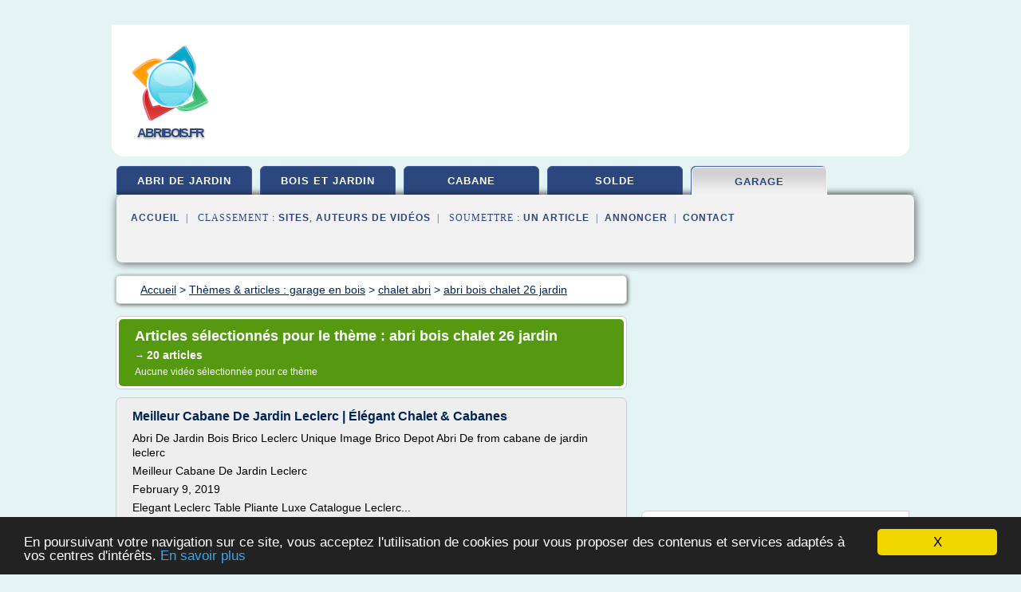

--- FILE ---
content_type: text/html; charset=UTF-8
request_url: https://www.abribois.fr/ab1/c,k/bloglist/abri+bois+chalet+26+jardin,0
body_size: 40301
content:
<html><head><title>abri bois chalet 26 jardin :
              Meilleur Cabane De Jardin Leclerc | &#xC9;l&#xE9;gant Chalet &amp; Cabanes
                (article) 
              </title><meta http-equiv="content-type" content="text/html; charset=utf-8"/><meta name="description" content="Sites sur abri bois chalet 26 jardin: ; "/><meta name="keywords" content="garage en bois, abri bois chalet 26 jardin, vid&#xE9;os, article, videos, articles, video, vid&#xE9;o"/><meta content="General" name="rating"/><link href="/taggup/css/style,v2.css" rel="stylesheet" type="text/css"/><link href="/taggup/css/fluid_grid.css" rel="stylesheet" type="text/css"/><link href="/taggup/css/glow-tabs/tabs.css" rel="stylesheet" type="text/css"/><script type="text/javascript" src="/taggup//js/taggup.js"><!--NOT EMPTY--></script><script src="/taggup/domains/common/jquery/js/jquery-1.7.1.min.js"><!--NOT EMPTY--></script><script src="/taggup/domains/common/jquery/js/jquery-ui-1.8.17.custom.min.js"><!--NOT EMPTY--></script><link href="/taggup/domains/common/jquery/css/ui-lightness/jquery-ui-1.8.17.custom.css" media="all" type="text/css" rel="stylesheet"/><script type="text/javascript" src="/taggup/domains/common/windows_js_1.3/javascripts/prototype.js"><!--NOT EMPTY--></script><script type="text/javascript" src="/taggup/domains/common/windows_js_1.3/javascripts/window.js"><!--NOT EMPTY--></script><script type="text/javascript" src="/taggup/domains/common/windows_js_1.3/javascripts/effects.js"><!--NOT EMPTY--></script><script type="text/javascript" src="/taggup/domains/common/windows_js_1.3/javascripts/window_ext.js"><!--NOT EMPTY--></script><link href="/taggup/domains/common/windows_js_1.3/themes/default.css" rel="stylesheet" type="text/css"/><script type="text/javascript">var switchTo5x=true;</script>
<script type="text/javascript" src="https://w.sharethis.com/button/buttons.js"></script>
<script type="text/javascript" src="https://s.sharethis.com/loader.js"></script>

<script type="text/javascript">

   jQuery.noConflict();

   jQuery(document).ready(function(){
     jQuery("a.ext").click(function(){ 
        var url = this.href;

        jQuery.ajax({
        async: false,
        type: "GET",
        url: "/logger", 
        data: {
                sid: Math.random(), 
                clicked: url,
		source: window.location.href
        },
        contentType: "application/x-www-form-urlencoded; charset=UTF-8",
        cache: false
        });
        return true; 
    });
  });

  </script><meta name="viewport" content="width=device-width, initial-scale=1"/><script async="" src="https://pagead2.googlesyndication.com/pagead/js/adsbygoogle.js"><!--NOT EMPTY--></script><script>
	  (adsbygoogle = window.adsbygoogle || []).push({
	    google_ad_client: "ca-pub-0960210551554417",
	    enable_page_level_ads: true
	  });
	</script></head><body id="top"><script type="text/javascript">
  window.google_analytics_uacct = "UA-1031560-1"
</script>
<center><div id="fixed_header"><div id="fixed_header_logo"><a href="/"><img border="0" src="/logo.png"/></a></div><div id="fixed_header_menu" style="padding-right: 30px"><a onclick="Element.show('navigation_menu'); Element.hide('show_menu');Element.show('hide_menu');" id="show_menu" style="cursor: pointer">Menu</a><a onclick="Element.hide('navigation_menu'); Element.hide('hide_menu');Element.show('show_menu');" id="hide_menu" style="cursor: pointer">Fermer Menu</a></div></div><script type="text/javascript">
    Element.hide('hide_menu');
  </script><div id="fixed_header_mobile"><div id="fixed_header_mobile_logo"><a href="/"><img border="0" src="/logo.png"/></a></div><div id="fixed_header_mobile_menu" style="padding-right: 30px"><a onclick="Element.show('navigation_menu'); Element.hide('show_mobile_menu');Element.show('hide_mobile_menu');" id="show_mobile_menu" style="cursor: pointer">Menu</a><a onclick="Element.hide('navigation_menu'); Element.hide('hide_mobile_menu');Element.show('show_mobile_menu');" id="hide_mobile_menu" style="cursor: pointer">Fermer Menu</a></div></div><script type="text/javascript">
    Element.hide('hide_mobile_menu');
  </script><script type="text/javascript"><!--
     if(jQuery(window).outerWidth() > 768){
       jQuery("#fixed_header").hide();
     }

     jQuery(window).resize(function () {
        jQuery("#navigation_menu").hide();
        jQuery("#hide_mobile_menu").hide();
        jQuery("#show_mobile_menu").show();
        jQuery("#hide_menu").hide();
        jQuery("#show_menu").show();
        if (jQuery(this).scrollTop() > 80) {
           jQuery("#fixed_header").show();
        } else {
           jQuery("#fixed_header").hide();
        }
     });


     jQuery(window).scroll(function () { 
	jQuery("#navigation_menu").hide();
	jQuery("#hide_mobile_menu").hide();
	jQuery("#show_mobile_menu").show();
	jQuery("#hide_menu").hide();
	jQuery("#show_menu").show();

	if (jQuery(this).scrollTop() > 80) {
           jQuery("#fixed_header").show();
	} else {
	   jQuery("#fixed_header").hide();
	}
     });

      --></script><div id="container"><!--header-top--><div class="logo_container"><table cellspacing="0" cellpadding="10" border="0"><tr><td align="center">      <a href="/">
        <img border="0" src="/logo.png"/>
      </a>
      <div class="logo"><a>abribois.fr</a></div>

</td><td><div class="header_banner_ad"><!-- CSS dans style,v2.css
-->


<script type="text/javascript">
<!--
        google_ad_client = "pub-0960210551554417";
        /* pageheader */
        google_ad_slot = "9359404680";
        google_ad_width = 728;
        google_ad_height = 90;
        //-->
        </script>
        <script type="text/javascript"
                src="https://pagead2.googlesyndication.com/pagead/show_ads.js">
        <!--NOT EMPTY-->
        </script>




</div></td></tr></table></div><div id="navigation_menu"><ul><li><a href="/index.html">Accueil</a></li><li><a href="/index.html"> Abri De Jardin</a></li><li><a href="/ab1/2/bois+et+jardin.html"> Bois Et Jardin</a></li><li><a href="/ab1/3/cabane+en+bois.html"> Cabane En Bois</a></li><li><a href="/ab1/4/abri+jardin+solde.html"> Abri Jardin Solde</a></li><li><a href="/ab1/5/garage+en+bois.html" id="current" class="selected"> Garage En Bois</a></li><li><a href="/ab1/top/blogs/0">Classement de Sites</a></li><li><a href="/ab1/top/producers/0">Classement Auteurs de Vid&#xE9;os</a></li><li><a rel="nofollow" href="/submit.php">
        Soumettre 
      un article</a></li><li><a rel="nofollow" href="/advertise.php">Annoncer</a></li><li><a rel="nofollow" href="/contact.php">Contact</a></li></ul></div><script type="text/javascript">
             Element.hide('navigation_menu');
           </script><div id="header"><ul id="navigation"><li><a href="/index.html">abri de jardin</a></li><li><a href="/ab1/2/bois+et+jardin.html">bois et jardin</a></li><li><a href="/ab1/3/cabane+en+bois.html">cabane</a></li><li><a href="/ab1/4/abri+jardin+solde.html">solde</a></li><li id="current" class="selected"><a href="/ab1/5/garage+en+bois.html">garage</a></li><li class="shadow"/></ul><div id="subnavigation"><span>&#xA0;&#xA0;</span><a href="/index.html">Accueil</a><span>&#xA0;&#xA0;|&#xA0;&#xA0; 
        Classement :
      </span><a href="/ab1/top/blogs/0">Sites</a><span>, </span><a href="/ab1/top/producers/0">Auteurs de Vid&#xE9;os</a><span>&#xA0;&#xA0;|&#xA0;&#xA0; 
        Soumettre :
      </span><a rel="nofollow" href="/submit.php">un article</a><span>&#xA0;&#xA0;|&#xA0;&#xA0;</span><a rel="nofollow" href="/advertise.php">Annoncer</a><span>&#xA0;&#xA0;|&#xA0;&#xA0;</span><a rel="nofollow" href="/contact.php">Contact</a><div id="header_ad"><script type="text/javascript"><!--
        google_ad_client = "pub-0960210551554417";
        /* 728x15, created 3/31/11 */
        google_ad_slot = "0839699374";
        google_ad_width = 728;
        google_ad_height = 15;
        //-->
        </script>
        <script type="text/javascript"
        src="https://pagead2.googlesyndication.com/pagead/show_ads.js">
          <!--NOT EMPTY-->
        </script>
</div></div></div><div id="content"><div id="path"><ol vocab="http://schema.org/" typeof="BreadcrumbList" id="path_BreadcrumbList"><li property="itemListElement" typeof="ListItem"><a property="item" typeof="WebPage" href="/index.html"><span property="name">Accueil</span></a><meta property="position" content="1"/></li><li><span> &gt; </span></li><li property="itemListElement" typeof="ListItem"><a class="selected" property="item" typeof="WebPage" href="/ab1/5/garage+en+bois.html"><span property="name">Th&#xE8;mes &amp; articles :
                            garage en bois</span></a><meta property="position" content="2"/></li><li><span> &gt; </span></li><li property="itemListElement" typeof="ListItem"><a href="/ab1/c,k/bloglist/chalet+abri,0" typeof="WebPage" property="item"><span property="name">chalet abri</span></a><meta property="position" content="3"/></li><li><span> &gt; </span></li><li property="itemListElement" typeof="ListItem"><a href="/ab1/c,k/bloglist/abri+bois+chalet+26+jardin,0" typeof="WebPage" property="item"><span property="name">abri bois chalet 26 jardin</span></a><meta property="position" content="4"/></li></ol></div><div id="main_content"><div class="pagination"><div class="pagination_inner"><p class="hilite">
        Articles s&#xE9;lectionn&#xE9;s pour le th&#xE8;me : 
      abri bois chalet 26 jardin</p><p> 
		      &#x2192; <span class="bold">20
        articles 
      </span></p><p>
        Aucune vid&#xE9;o s&#xE9;lectionn&#xE9;e pour ce th&#xE8;me
      </p></div></div><div id="itemList"><div class="evenItem"><h1>Meilleur Cabane De Jardin Leclerc | &#xC9;l&#xE9;gant Chalet &amp; Cabanes</h1><p>Abri De Jardin Bois Brico Leclerc Unique Image Brico Depot Abri De from cabane de jardin leclerc</p><p>Meilleur Cabane De Jardin Leclerc</p><p>February 9, 2019</p><p>Elegant Leclerc Table Pliante Luxe Catalogue Leclerc...<read_more/></p><p><a target="_blank" href="/ab1/blog/visitdoukkala-abda.com/0#http://visitdoukkala-abda.com/cabane-de-jardin-leclerc/47818/" class="ext" rel="nofollow">
        Lire la suite
      <img class="icon" border="0" src="/taggup/domains/common/ext_arrow.png"/></a></p><p><br/><span class="property">
        Site :
      </span><a href="/ab1/blog/visitdoukkala-abda.com/0">http://visitdoukkala-abda.com</a></p><div class="tag_ad">

<style type="text/css">
@media (min-width: 769px) {
div.tag_ad_1_desktop {  }
div.tag_ad_1_mobile { display: none }
}

@media (max-width: 768px) {
div.tag_ad_1_mobile {  }
div.tag_ad_1_desktop { display: none }
}

</style>

<div class="tag_ad_1_desktop">

<script type="text/javascript"><!--
        google_ad_client = "pub-0960210551554417";
        /* 468x15, created 3/31/11 */
        google_ad_slot = "8030561878";
        google_ad_width = 468;
        google_ad_height = 15;
        //-->
        </script>
        <script type="text/javascript"
        src="https://pagead2.googlesyndication.com/pagead/show_ads.js">
          <!--NOT EMPTY-->
        </script>

</div>


<div class="tag_ad_1_mobile">

<script async src="//pagead2.googlesyndication.com/pagead/js/adsbygoogle.js"></script>
<!-- responsive-text-display -->
<ins class="adsbygoogle"
     style="display:block"
     data-ad-client="ca-pub-0960210551554417"
     data-ad-slot="9996705600"
     data-ad-format="auto"></ins>
<script>
(adsbygoogle = window.adsbygoogle || []).push({});
</script>

</div>
</div></div><div class="oddItem"><h2>Abri de jardin en bois Saint-Lary 26,73m&#xB2; - Vid&#xE9;o de pr&#xE9;sentation</h2><p>Pour &#xE9;valuer une vid&#xE9;o, vous devez la louer.</p><p>Cette fonctionnalit&#xE9; n'est pas disponible pour le moment. Veuillez r&#xE9;essayer ult&#xE9;rieurement.</p><p>Ajout&#xE9;e le 2 d&#xE9;c....<read_more/></p><p><a target="_blank" href="/ab1/blog/www.youtube.com/0#https://www.youtube.com/watch?v=JgDSBchH5UI" class="ext" rel="nofollow">
        Lire la suite
      <img class="icon" border="0" src="/taggup/domains/common/ext_arrow.png"/></a></p><p><br/><span class="property">
        Site :
      </span><a href="/ab1/blog/www.youtube.com/0">https://www.youtube.com</a></p><p><span class="property">
        Th&#xE8;mes li&#xE9;s 
      : </span><a href="/ab1/c,k/bloglist/abri+bois+jardin+chalet+26,0" style="font-size: &#10;      12px&#10;    ;">abri bois jardin chalet 26</a> /
         <a href="/ab1/c,k/bloglist/abri+jardin+chalet+bois,0" style="font-size: &#10;      18px&#10;    ;">abri jardin chalet bois</a> /
         <a href="/ab1/c,k/bloglist/chalet+abri+jardin+26,0" style="font-size: &#10;      12px&#10;    ;">chalet abri jardin 26</a> /
         <a href="/ab1/c,k/bloglist/chalet+et+abri+de+jardin,0" style="font-size: &#10;      18px&#10;    ;">chalet et abri de jardin</a> /
         <a href="/ab1/c,k/bloglist/grand+abri+de+jardin+bois,0" style="font-size: &#10;      18px&#10;    ;">grand abri de jardin bois</a></p><div class="tag_ad">

<style type="text/css">
@media (min-width: 769px) {
div.tag_ad_2_desktop {  }
div.tag_ad_2_mobile { display: none }
}

@media (max-width: 768px) {
div.tag_ad_2_mobile {  }
div.tag_ad_2_desktop { display: none }
}

</style>

<div class="tag_ad_2_desktop">

<script type="text/javascript"><!--
        google_ad_client = "pub-0960210551554417";
        /* 468x15, created 3/31/11 */
        google_ad_slot = "8030561878";
        google_ad_width = 468;
        google_ad_height = 15;
        //-->
        </script>
        <script type="text/javascript"
        src="https://pagead2.googlesyndication.com/pagead/show_ads.js">
          <!--NOT EMPTY-->
        </script>

</div>


<div class="tag_ad_2_mobile">

<script async src="//pagead2.googlesyndication.com/pagead/js/adsbygoogle.js"></script>
<!-- responsive-text-display -->
<ins class="adsbygoogle"
     style="display:block"
     data-ad-client="ca-pub-0960210551554417"
     data-ad-slot="9996705600"
     data-ad-format="auto"></ins>
<script>
(adsbygoogle = window.adsbygoogle || []).push({});
</script>

</div>
</div></div><div class="evenItem"><h2>Remise jardin bois adossable - revato.info</h2><p>Remise jardin bois adossable</p><p>D&#xE9;couvrez tous nos Abris de jardin, chalets de jardin et cabanes de jardin en bois, acier et r&#xE9;sine sur revato.info Retrouvez un large choix de marques et de. D&#xE9;couvrez dans notre rayon Remise un vaste choix d'articles &#xE0; petit prix! Livraison rapide EUR Petit abri de jardin bois adossable KENDAL / m&#xB2;. Remise. 26 janv. D&#xE9;couvrez dans notre rayon Remise, abri...<read_more/></p><p><a target="_blank" href="/ab1/blog/revato.info/0#http://revato.info/cadeau-original/remise-jardin-bois-adossable.php" class="ext" rel="nofollow">
        Lire la suite
      <img class="icon" border="0" src="/taggup/domains/common/ext_arrow.png"/></a></p><p><br/><span class="property">
        Site :
      </span><a href="/ab1/blog/revato.info/0">http://revato.info</a></p><div class="tag_ad">
<script async src="//pagead2.googlesyndication.com/pagead/js/adsbygoogle.js"></script>
<!-- responsive-text-display -->
<ins class="adsbygoogle"
     style="display:block"
     data-ad-client="ca-pub-0960210551554417"
     data-ad-slot="9996705600"
     data-ad-format="auto"></ins>
<script>
(adsbygoogle = window.adsbygoogle || []).push({});
</script>

</div></div><div class="oddItem"><h2>Abri 2000 Promotion entreprise de construction de maison a ...</h2><p>Situ&#xE9;e &#xE0; 6987 Rendeux, rue de Hotton 26, l'Abri 2000 Promotion est une entreprise de menuiserie g&#xE9;n&#xE9;rale sp&#xE9;cialis&#xE9;e dans les maisons en bois , ossature bois , chalet en bois massif . Abris de jardin . Garages . Ch&#xE2;ssis bois, Alu, PVC . V&#xE9;randas . Etc.</p><p>L'Abri 2000 Promotion, fabricant de maisons en bois. Conception et fabrication de votre maison en bois. Nous construisons votre maison en bois, maison ossature bois, &#xE0; basse &#xE9;nergie et maison passive.</p><p>Innovant sans...<read_more/></p><p><a target="_blank" href="/ab1/blog/www.abri2000promotion.be/0#http://www.abri2000promotion.be/" class="ext" rel="nofollow">
        Lire la suite
      <img class="icon" border="0" src="/taggup/domains/common/ext_arrow.png"/></a></p><p><br/><span class="property">
        Site :
      </span><a href="/ab1/blog/www.abri2000promotion.be/0">http://www.abri2000promotion.be</a></p></div><div class="evenItem"><h2>Abri de jardin Chalet &amp; Jardin Abri de jardin SOLEIL ...</h2><p>L'abri de jardin SOLEIL 3X4m propos&#xE9; par Chalet&amp;Jardin est un abri de jardin en sapin provenant du nord. Cet abri de jardin SOLEIL 3X4m dispose d'une superficie ext&#xE9;rieure de 11.93 m&#xB2;. Il s'agit d'un abri ext&#xE9;rieur en bois &#xE9;cologique peu sujet au r&#xE9;tr&#xE9;cissement et au fl&#xE9;chissement, l&#xE9;ger et lisse. Cet abri de jardin SOLEIL 3X4m de Chalet&amp;Jardin est id&#xE9;al pour entreposer et pr&#xE9;server...<read_more/></p><p><a target="_blank" href="/ab1/blog/www.darty.com/0#https://www.darty.com/nav/achat/jardin/serre_et_abri_de_jardin/abri_de_jardin/chalet_jardin_abri_de_jardin_soleil_3x4m__MK1370938067.html" class="ext" rel="nofollow">
        Lire la suite
      <img class="icon" border="0" src="/taggup/domains/common/ext_arrow.png"/></a></p><p><br/><span class="property">
        Site :
      </span><a href="/ab1/blog/www.darty.com/0">https://www.darty.com</a></p></div><div class="oddItem"><h2>Abri de Jardin en Bois SOLEIL - bois 28 mm &#x2013; 6 m2 ...</h2><p>Tout savoir sur: Abri de Jardin en Bois SOLEIL - bois 28 mm - 6 m2</p><p>Abri de Jardin en Bois SOLEIL - 3x2m - Chalet-Jardin</p><p>Madriers de 28 mm d'&#xE9;paisseur - Toit en polycarbonate - Dimensions 3 x 2 m - Porte double</p><p>L'abri SOLEIL : un abri en bois qui laisse entrer la lumi&#xE8;re !</p><p>Disposez d'un &#xE9;clairage naturel permanent gr&#xE2;ce &#xE0; son toit unique en son genre. Le polycarbonate utilis&#xE9; sur la toiture...<read_more/></p><p><a target="_blank" href="/ab1/blog/unclassified/0#https://www.planfor.fr/achat,abri-de-jardin-en-bois-soleil-bois-28-mm-6-m2,M779,FR" class="ext" rel="nofollow">
        Lire la suite
      <img class="icon" border="0" src="/taggup/domains/common/ext_arrow.png"/></a></p><p><span class="property">Date: </span>2019-02-09 15:39:56<br/><span class="property">
        Site :
      </span>https://www.planfor.fr</p></div><div class="evenItem"><h2>chalet en bois en kit habitable pas cher - alain-fontaine.com</h2><p>Chalet en kit, maison en bois. Chalet en kit, maison en bois.</p><p>Chalet en kit, maison en bois, chalet en bois, chalet discount, chalet bois massif, France chalet en kit, chalet, chalet bois massif, maison bois, chalet pas cher, chalet en kit discount, chaletsdiscount. Vid&#xE9;o MC France KIT. Video MC France KIt.</p><p>MAISONS BOIS ET CHALETS EN KITS, MAISON 88MMX180MM 118M2, MAISON EN BOIS 112MMX180MM...<read_more/></p><p><a target="_blank" href="/ab1/blog/alain-fontaine.com/0#http://alain-fontaine.com/chalet-en-bois-en-kit-habitable-pas-cher.htm" class="ext" rel="nofollow">
        Lire la suite
      <img class="icon" border="0" src="/taggup/domains/common/ext_arrow.png"/></a></p><p><br/><span class="property">
        Site :
      </span><a href="/ab1/blog/alain-fontaine.com/0">http://alain-fontaine.com</a></p></div><div class="oddItem"><h2>chalet de loisir &gt; chalet bois &gt; chalet bois kit habitable ...</h2><p>Chalet bois habitable.</p><p>Kit chalet bois. Construction chalet bois. Chalet bois massif. Fabricant chalet bois. Chalet bois habitable. Construire chalet en bois. Chalet sur mesure. Maison bois kit. Chalet bois habitable. Comment entretenir son chalet en bois. architecture bois haute savoie. Chalet Morzine Avoriaz.</p><p>Il a construit sa maison avec un budget de 30 000 15/02/2017 ladepeche.fr.</p><p>La maison...<read_more/></p><p><a target="_blank" href="/ab1/blog/chaletloisirs.fr/0#http://chaletloisirs.fr/chalet-bois/chalet-bois-kit-habitable-pas-cher.htm" class="ext" rel="nofollow">
        Lire la suite
      <img class="icon" border="0" src="/taggup/domains/common/ext_arrow.png"/></a></p><p><br/><span class="property">
        Site :
      </span><a href="/ab1/blog/chaletloisirs.fr/0">http://chaletloisirs.fr</a></p></div><div class="evenItem"><h2>Grand abri de jardin - thegeneralists.info</h2><p>Grand abri de jardin</p><p>Abri de jardin: Vous garantir le bon achat, on y travaille tous les jours. Retrouvez, chez Leroy Merlin notre s&#xE9;lection de produits pas chers, au prix le plus. Vente en ligne. Abris de jardin &amp; Rangements: D&#xE9;couvrez notre large gamme d' abris de jardin: abris de jardin en promotion, abris de jardin pvc, abris en m&#xE9;tal, . Abris de jardin en r&#xE9;sine: Les abris de jardin en...<read_more/></p><p><a target="_blank" href="/ab1/blog/thegeneralists.info/0#http://thegeneralists.info/cadeau-original/grand-abri-de-jardin.php" class="ext" rel="nofollow">
        Lire la suite
      <img class="icon" border="0" src="/taggup/domains/common/ext_arrow.png"/></a></p><p><br/><span class="property">
        Site :
      </span><a href="/ab1/blog/thegeneralists.info/0">http://thegeneralists.info</a></p></div><div class="oddItem"><h2>Une jolie cabane pour mon jardin - Elle D&#xE9;coration</h2><p>Ne cherchez plus et investissez dans une cabane de jardin. Pour ranger vos outils de jardinage ou vos v&#xE9;los, accueillir un petit bureau ou une petite serre, la cabane au fond du jardin aura le don de d&#xE9;sencombrer votre terrasse ou votre garage. Mieux encore, cet abri - qui soigne son look de plus en plus - insufflera un petit air de libert&#xE9; dans votre coin de verdure. En bois, en r&#xE9;sine ou en...<read_more/></p><p><a target="_blank" href="/ab1/blog/www.elle.fr/0#http://www.elle.fr/Deco/Exterieur/Jardin/abri-de-jardin" class="ext" rel="nofollow">
        Lire la suite
      <img class="icon" border="0" src="/taggup/domains/common/ext_arrow.png"/></a></p><p><br/><span class="property">
        Site :
      </span><a href="/ab1/blog/www.elle.fr/0">http://www.elle.fr</a></p></div><div class="evenItem"><h2>Abri de jardin D&#xE9;co Blanc Gris Bleu + Kit d'ancrage ...</h2><p>M'informer par mail d&#xE8;s que ce produit sera de nouveau disponible :</p><p>Recevoir les offres promotionnelles par Newsletter</p><p>En vous inscrivant, vous acceptez la Politique de confidentialit&#xE9; de CDISCOUNT accessible via le lien suivant&#xA0;: Protection de vos donn&#xE9;es personnelles</p><p>Abri de jardin D&#xE9;co Blanc Gris Bleu + Kit d'ancrage</p><p>Ecrire le 1er avis - Posez une question sur ce produit</p><p>Ce produit est...<read_more/></p><p><a target="_blank" href="/ab1/blog/www.cdiscount.com/0#https://www.cdiscount.com/jardin/abris-annexes-rangement/abri-de-jardin-deco-blanc-gris-bleu-kit-d-ancrag/f-16321-gro3700866315054.html" class="ext" rel="nofollow">
        Lire la suite
      <img class="icon" border="0" src="/taggup/domains/common/ext_arrow.png"/></a></p><p><span class="property">Date: </span>2019-02-09 18:33:52<br/><span class="property">
        Site :
      </span><a href="/ab1/blog/www.cdiscount.com/0">https://www.cdiscount.com</a></p></div><div class="oddItem"><h2>Salon De Jardin Pvc Grosfillex</h2><p>Zodio Catalogue En Ligne</p><p>Salon De Jardin Pvc Grosfillex</p><p>Sur la page panier lorsque vous s&#xE9;lectionnez le pays de destination les conditions de livraison &#xE0; domicile sont valables uniquement sur gammvert.fr.</p><p>EUR livraison vers des localit&#xE9;s n&#xE9;cessitant un transport sp&#xE9;cifique porquerolles ile de r&#xE9; ouessant surco&#xFB;ts &#xE0; pr&#xE9;voir sur devis livraison en europe exclu web livraison offerte.</p><p>Plus...<read_more/></p><p><a target="_blank" href="/ab1/blog/www.salon-de-jardin.info/0#https://www.salon-de-jardin.info/salon-de-jardin-pvc-grosfillex.html" class="ext" rel="nofollow">
        Lire la suite
      <img class="icon" border="0" src="/taggup/domains/common/ext_arrow.png"/></a></p><p><br/><span class="property">
        Site :
      </span><a href="/ab1/blog/www.salon-de-jardin.info/0">https://www.salon-de-jardin.info</a></p></div><div class="evenItem"><h2>Abri de Jardin Metal &#x3011; Chalet, M&#xE9;tallique, Bois, Pvc ...</h2><p>Abri de jardin metal 20m2</p><p>Les grandes cabanes offrent des dimensions &#xE9;normes et sont tr&#xE8;s importantes pour ranger des objets &#xE0; l'abri de la pluie, du vent, de l'humidit&#xE9;, etc.</p><p>Il existe des mod&#xE8;les de cabanons en PVC pouvant ressembler &#xE0; de petites maisons, comme un studio, un salon, une salle de f&#xEA;te et tout cela chez nous.</p><p>Si nous installons les sanitaires et l'&#xE9;lectricit&#xE9; dans le jardin, vous pouvons tirer le meilleur parti de la cabine en m&#xE9;tal. Encore mieux, si vous achetez en ligne &#xE0; des prix tr&#xE8;s comp&#xE9;titifs, il n'y a pas moins cher, nous &#xE9;conomisons beaucoup d'argent que nous pouvons d&#xE9;penser...<read_more/></p><p><a target="_blank" href="/ab1/blog/abridejardinmetal.online/0#https://abridejardinmetal.online/" class="ext" rel="nofollow">
        Lire la suite
      <img class="icon" border="0" src="/taggup/domains/common/ext_arrow.png"/></a></p><p><br/><span class="property">
        Site :
      </span><a href="/ab1/blog/abridejardinmetal.online/0">https://abridejardinmetal.online</a></p></div><div class="oddItem"><h2>Abri De Jardin Brico Leclerc &#x2013; COFOP.FR</h2><p>Abri De Jardin Brico Leclerc -&gt; Accessoires Jardin</p><p>Abri De Jardin Brico Leclerc</p><p>De jardin brico leclerc abris de jardin trouvez et achetez tous vos produits en ligne le shopping n'a jamais &#xE9;t&#xE9; aussi simple prixmoinscher vous.</p><p>Comment optimiser le rangement de votre abri de jardin d&#xE9;co brico ?</p><p>Comment optimiser le rangement de votre abri de jardin d&#xE9;co brico ?</p><p>De votre abri de jardin beton...<read_more/></p><p><a target="_blank" href="/ab1/blog/www.cofop.fr/0#https://www.cofop.fr/accessoires-jardin-12/abri-de-jardin-brico-leclerc/" class="ext" rel="nofollow">
        Lire la suite
      <img class="icon" border="0" src="/taggup/domains/common/ext_arrow.png"/></a></p><p><br/><span class="property">
        Site :
      </span><a href="/ab1/blog/www.cofop.fr/0">https://www.cofop.fr</a></p></div><div class="evenItem"><h2>Construction de notre dalle pour abri de jardin - Notre ...</h2><p>terrasse lit de sable</p><p>La dalle ou terrasse pour notre abri de jardin nous occupe beaucoup en ce moment, ce qui explique le peu de post en ce moment sur le blog... En effet, nous avons fait le choix d'avoir un abri sans construire une dalle b&#xE9;ton pour abri de jardin ! Enfin... presque ! L'id&#xE9;e &#xE9;tait d'avoir un abri de jardin sans couler une dalle b&#xE9;ton. En effet, la dalle b&#xE9;ton a un...<read_more/></p><p><a target="_blank" href="/ab1/blog/unclassified/0#http://maisonrt2012.balusson.net/post/Construction-de-notre-dalle-pour-abri-de-jardin" class="ext" rel="nofollow">
        Lire la suite
      <img class="icon" border="0" src="/taggup/domains/common/ext_arrow.png"/></a></p><p><span class="property">Date: </span>2019-02-08 13:22:27<br/><span class="property">
        Site :
      </span>http://maisonrt2012.balusson.net</p></div><div class="oddItem"><h2>www.dephibois.fr</h2><p>le bronze</p><p>Les promos du moment</p><p>Nos maisons d'Artistes, lumineuses et inspirantes,  elles sont con&#xE7;ues pour favoriser vos passions de la dance &#xE0; la musique, de la lecture &#xE0; la peinture de la cr&#xE9;ation, de la poterie...</p><p>BONJOUR A TOUS...</p><p>Vous &#xEA;tes nombreux &#xE0; nous solliciter pour des renseignements dans nos diff&#xE9;rentes gammes d' abris de jardin, de chalets et garages, de jeux pour vos...<read_more/></p><p><a target="_blank" href="/ab1/blog/unclassified/0#http://www.dephibois.fr/FR/dephi_bois_abris_jardin_chalet_pierre_mobilier_jeux_claustras_tonnelle.php?P1=15" class="ext" rel="nofollow">
        Lire la suite
      <img class="icon" border="0" src="/taggup/domains/common/ext_arrow.png"/></a></p><p><br/><span class="property">
        Site :
      </span>http://www.dephibois.fr</p></div><div class="evenItem"><h2>Chalets bois en Kit - 15 messages - ForumConstruire.com</h2><p>Le 27/03/2015 &#xE0; 19h53</p><p>Chalets bois en Kit</p><p>Bonjour, je suis depuis peu sur votre site, j'ai pu y tester la notori&#xE9;t&#xE9; de 2 ou 3 constructeurs Tradit Locaux.</p><p>Je me suis rendu compte qu'a part "UN " incident de construction qui donne UN m&#xE9;content ? le peu d'avis trouv&#xE9;s ne peut que donner du positif  dans leur Cote !</p><p>A vrais dire s'ils sont dans l'ensemble assez professionnels, je ne trouve pas...<read_more/></p><p><a target="_blank" href="/ab1/blog/www.forumconstruire.com/0#https://www.forumconstruire.com/construire/topic-276949-chalets-bois-en-kit.php" class="ext" rel="nofollow">
        Lire la suite
      <img class="icon" border="0" src="/taggup/domains/common/ext_arrow.png"/></a></p><p><br/><span class="property">
        Site :
      </span><a href="/ab1/blog/www.forumconstruire.com/0">https://www.forumconstruire.com</a></p></div><div class="oddItem"><h2>Abri de jardin en bois 20 m&#xB2; mono pente</h2><p>Produits en stock&#xA0;&#xA0; Livraison rapide</p><p>#Pr&#xE9;sentation#</p><p>Abri de jardin de 20 m&#xB2; &#xE9;paisseur de madriers 42 mm &#xE9;quip&#xE9; d'une porte double et deux fen&#xEA;tres fixes.</p><p>V&#xE9;ritable chalet de jardin tr&#xE8;s solide</p><p>Charpente avec un syst&#xE8;me de pannes + chevrons + voliges (Nouveaut&#xE9; )</p><p>Abris pr&#xE9;vus avec des pannes de forte section 135 mm x 200 mm</p><p>La toiture est pr&#xE9;vue pour recevoir une couverture en tuiles...<read_more/></p><p><a target="_blank" href="/ab1/blog/www.marin-ecobois.com/0#https://www.marin-ecobois.com/abri-bois-mono-pente-de-20-m-c2x18619015" class="ext" rel="nofollow">
        Lire la suite
      <img class="icon" border="0" src="/taggup/domains/common/ext_arrow.png"/></a></p><p><br/><span class="property">
        Site :
      </span><a href="/ab1/blog/www.marin-ecobois.com/0">https://www.marin-ecobois.com</a></p><p><span class="property">
        Th&#xE8;mes li&#xE9;s 
      : </span><a href="/ab1/c,k/bloglist/abri+jardin+chalet+bois+3+70+m2,0" style="font-size: &#10;      12px&#10;    ;">abri jardin chalet bois 3 70 m2</a> /
         <a href="/ab1/c,k/bloglist/abri+jardin+chalet+bois+3+2+m2,0" style="font-size: &#10;      14px&#10;    ;">abri jardin chalet bois 3 2 m2</a> /
         <a href="/ab1/c,k/bloglist/abri+jardin+bois+porte+double,0" style="font-size: &#10;      16px&#10;    ;">abri jardin bois porte double</a> /
         <a href="/ab1/c,k/bloglist/abri+de+jardin+porte+double,0" style="font-size: &#10;      16px&#10;    ;">abri de jardin porte double</a> /
         <a href="/ab1/c,k/bloglist/abri+de+jardin+une+pente+bois,0" style="font-size: &#10;      16px&#10;    ;">abri de jardin une pente bois</a></p></div><div class="evenItem"><h2>MAZUE BOIS-LOUHANS-VARENNES SAINT SAUVEUR-FABRICANT ...</h2><p>-FABRICANT CONSTRUCTION OSSATURE BOIS-CHARPENTE COUVERTURE RENOVATION ISOLATION-</p><p>FABRICANT CONSTRUCTION OSSATURE BOIS,</p><p>&#xA0;VARENNES ST SAUVEUR &#xE0; 10 min de LOUHANS</p><p>&#xA0;MAZU&#xC9; BOIS VOUS ACCUEILLE</p><p>Cr&#xE9;e il y a 20 ans la SARL MAZU&#xC9; BOIS transforme les grumes de Douglas, de Ch&#xEA;ne, de Pin et diverses essences r&#xE9;gionales en constructions bois, en plancher parquets bardage et charpente... dans les...<read_more/></p><p><a target="_blank" href="/ab1/blog/mazuebois.com/0#http://mazuebois.com/" class="ext" rel="nofollow">
        Lire la suite
      <img class="icon" border="0" src="/taggup/domains/common/ext_arrow.png"/></a></p><p><span class="property">Date: </span>2019-02-08 14:40:20<br/><span class="property">
        Site :
      </span><a href="/ab1/blog/mazuebois.com/0">http://mazuebois.com</a></p><p><span class="property">
        Th&#xE8;mes li&#xE9;s 
      : </span><a href="/ab1/c,k/bloglist/construction+d+un+garage+en+ossature+bois,0" style="font-size: &#10;      14px&#10;    ;">construction d'un garage en ossature bois</a> /
         <a href="/ab1/c,k/bloglist/construction+garage+ossature+bois+en+kit,0" style="font-size: &#10;      14px&#10;    ;">construction garage ossature bois en kit</a> /
         <a href="/ab1/c,k/bloglist/construction+d+un+chalet+de+jardin+en+bois,0" style="font-size: &#10;      18px&#10;    ;">construction d'un chalet de jardin en bois</a> /
         <a href="/ab1/c,k/bloglist/abri+ossature+bois+construction,0" style="font-size: &#10;      14px&#10;    ;">abri ossature bois construction</a> /
         <a href="/ab1/c,k/bloglist/construction+d+un+plancher+en+bois+dans+un+garage,0" style="font-size: &#10;      14px&#10;    ;">construction d'un plancher en bois dans un garage</a></p></div><div class="oddItem"><h2>Petit Chalet Jardin 20 M2 - Immojojo</h2><p>Petit Chalet Jardin 20 M2</p><p>Plus de 1 000 r&#xE9;sultats</p><p>1</p><p>Maison, 133 m&#xB2;, Petit-Bourg (97170)&gt;</p><p>480 000 EUR - 4 pi&#xE8;ces</p><p>Dans la campagne luxuriante de PETIT-BOURG, nous vous proposons cette chaleureuse propri&#xE9;t&#xE9; vous permettant d'habiter dans la villa principale et de rentabiliser votre investissement en louant en saisonnier les 2 bungalows ind&#xE9;pendants.  ****La villa de 215 m2 de surface totale...<read_more/></p><p><a target="_blank" href="/ab1/blog/www.immojojo.com/0#https://www.immojojo.com/petit-chalet-jardin-20-m2" class="ext" rel="nofollow">
        Lire la suite
      <img class="icon" border="0" src="/taggup/domains/common/ext_arrow.png"/></a></p><p><br/><span class="property">
        Site :
      </span><a href="/ab1/blog/www.immojojo.com/0">https://www.immojojo.com</a></p></div></div><div class="pagination"><div class="pagination_inner"><p>20
        Ressources 
      </p></div></div></div></div><div id="tags"><div class="large_image_ad">
<!-- mobile :  320 x 100
     https://support.google.com/adsense/answer/6357180
     pc : non affich�
-->

<style type="text/css">
@media (min-width: 769px) {
div.large_image_ad_mobile { display: none }
}

@media (max-width: 768px) {
div.large_image_ad_mobile { padding: 10px; }
}

</style>

<div class="large_image_ad_desktop">

<script type="text/javascript"><!--
                google_ad_client = "pub-0960210551554417";
                /* 336x280, created 3/29/11 */
                google_ad_slot = "2848099360";
                google_ad_width = 336;
                google_ad_height = 280;
        //-->
        </script>
        <script type="text/javascript"
                src="https://pagead2.googlesyndication.com/pagead/show_ads.js">
                <!--NOT EMPTY-->
        </script>

</div>



<div class="large_image_ad_mobile">

</div>
</div><div id="relatedtopics"><h2>
        Th&#xE8;mes associ&#xE9;s
      </h2><table><tr><td><ul class="keywordlist"><li><a title="chalet de jardin en bois" href="/ab1/c,k/bloglist/chalet+de+jardin+en+bois,0">chalet de jardin en bois</a></li><li><a title="constructeur abri garage voiture ossature bois" href="/ab1/c,k/bloglist/constructeur+abri+garage+voiture+ossature+bois,0">constructeur abri garage voiture ossature bois</a></li><li><a title="abri metal jardin exterieur" href="/ab1/c,k/bloglist/abri+metal+jardin+exterieur,0">abri metal jardin exterieur</a></li><li><a title="fabricant garage en bois" href="/ab1/c,k/bloglist/fabricant+garage+en+bois,0">fabricant garage en bois</a></li><li><a title="abri jardin avec toit plat" href="/ab1/c,k/bloglist/abri+jardin+avec+toit+plat,0">abri jardin avec toit plat</a></li><li><a title="abri jardin bois toit plat" href="/ab1/c,k/bloglist/abri+jardin+bois+toit+plat,0">abri jardin bois toit plat</a></li><li><a title="prix porte de garage en bois" href="/ab1/c,k/bloglist/prix+porte+de+garage+en+bois,0">prix porte de garage en bois</a></li><li><a title="abri bois toit plat" href="/ab1/c,k/bloglist/abri+bois+toit+plat,0">abri bois toit plat</a></li><li><a title="garage en bois de jardin" href="/ab1/c,k/bloglist/garage+en+bois+de+jardin,0">garage en bois de jardin</a></li><li><a title="chalet garage en bois" href="/ab1/c,k/bloglist/chalet+garage+en+bois,0">chalet garage en bois</a></li><li><a title="abri jardin garage" href="/ab1/c,k/bloglist/abri+jardin+garage,0">abri jardin garage</a></li><li><a title="maison jardin abri voiture" href="/ab1/c,k/bloglist/maison+jardin+abri+voiture,0">maison jardin abri voiture</a></li><li><a title="fabricant garage et abri jardin" href="/ab1/c,k/bloglist/fabricant+garage+et+abri+jardin,0">fabricant garage et abri jardin</a></li><li><a title="abri exterieur bois" href="/ab1/c,k/bloglist/abri+exterieur+bois,0">abri exterieur bois</a></li><li><a title="garage abri bois voiture" href="/ab1/c,k/bloglist/garage+abri+bois+voiture,0">garage abri bois voiture</a></li><li><a title="prix garage en bois" href="/ab1/c,k/bloglist/prix+garage+en+bois,0">prix garage en bois</a></li><li><a title="abri bois garage" href="/ab1/c,k/bloglist/abri+bois+garage,0">abri bois garage</a></li><li><a title="grand garage en bois" href="/ab1/c,k/bloglist/grand+garage+en+bois,0">grand garage en bois</a></li><li><a title="abri voiture bois carport" href="/ab1/c,k/bloglist/abri+voiture+bois+carport,0">abri voiture bois carport</a></li><li><a title="porte de garage en bois" href="/ab1/c,k/bloglist/porte+de+garage+en+bois,0">porte de garage en bois</a></li></ul></td></tr></table></div></div><div id="footer"><div id="footer_content"><!--footer-top--><a href="/index.html">Accueil</a><span> | </span><a rel="nofollow" href="/taggup/legal/fr/legal.xhtml" target="_blank">Mentions l&#xE9;gales</a><span> | </span><a rel="nofollow" href="/taggup/legal/fr/tos.xhtml" target="_blank">Conditions g&#xE9;n&#xE9;rales d'utilisation</a><span> | </span><a rel="nofollow" href="/taggup/legal/fr/cookies_more.html" target="_blank">Utilisation des cookies</a><span> | </span><a rel="nofollow" href="javascript:window.location= '/about.php?subject='+location.href">Contact &#xE0; propos de cette page</a><br/><a href="/taggup/legal/fr/tos.xhtml" rel="nofollow" target="_blank">Pour ajouter ou supprimer un site, voir l'article 4 des CGUs</a><!--footer-bottom--><br/><br/><br/><br/><br/><br/></div></div></div></center><script src="https://www.google-analytics.com/urchin.js" type="text/javascript">
</script>
<script type="text/javascript">
  _uacct = "UA-1031560-1";
  urchinTracker();
</script>
<script type="text/javascript" src="/taggup//js/astrack.js">
</script>

<script type="text/javascript">stLight.options({publisher: "58075759-4f0f-4b91-b2c3-98e78500ec08", doNotHash: false, doNotCopy: false, hashAddressBar: false});</script>
<script>
var options={ "publisher": "58075759-4f0f-4b91-b2c3-98e78500ec08", "logo": { "visible": false, "url": "", "img": "//sd.sharethis.com/disc/images/demo_logo.png", "height": 45}, "ad": { "visible": false, "openDelay": "5", "closeDelay": "0"}, "livestream": { "domain": "", "type": "sharethis"}, "ticker": { "visible": false, "domain": "", "title": "", "type": "sharethis"}, "facebook": { "visible": false, "profile": "sharethis"}, "fblike": { "visible": false, "url": ""}, "twitter": { "visible": false, "user": "sharethis"}, "twfollow": { "visible": false}, "custom": [{ "visible": false, "title": "Custom 1", "url": "", "img": "", "popup": false, "popupCustom": { "width": 300, "height": 250}}, { "visible": false, "title": "Custom 2", "url": "", "img": "", "popup": false, "popupCustom": { "width": 300, "height": 250}}, { "visible": false, "title": "Custom 3", "url": "", "img": "", "popup": false, "popupCustom": { "width": 300, "height": 250} }], "chicklets": { "items": ["facebook", "twitter", "linkedin", "pinterest", "email", "sharethis"]} };
var st_bar_widget = new sharethis.widgets.sharebar(options);
</script>

<script type="text/javascript"><!--
    window.cookieconsent_options = {"message":"En poursuivant votre navigation sur ce site, vous acceptez l'utilisation de cookies pour vous proposer des contenus et services adapt&eacute;s &agrave; vos centres d'int&eacute;r&ecirc;ts.","dismiss":"X","learnMore":"En savoir plus","link":"javascript:popupthis('cookies_more.html')","theme":"dark-bottom"};
    //--></script><script type="text/javascript" src="/taggup/domains/common/cookieconsent2_v1.0.9/cookieconsent.min.js"><!--NOT EMPTY--></script></body></html>
